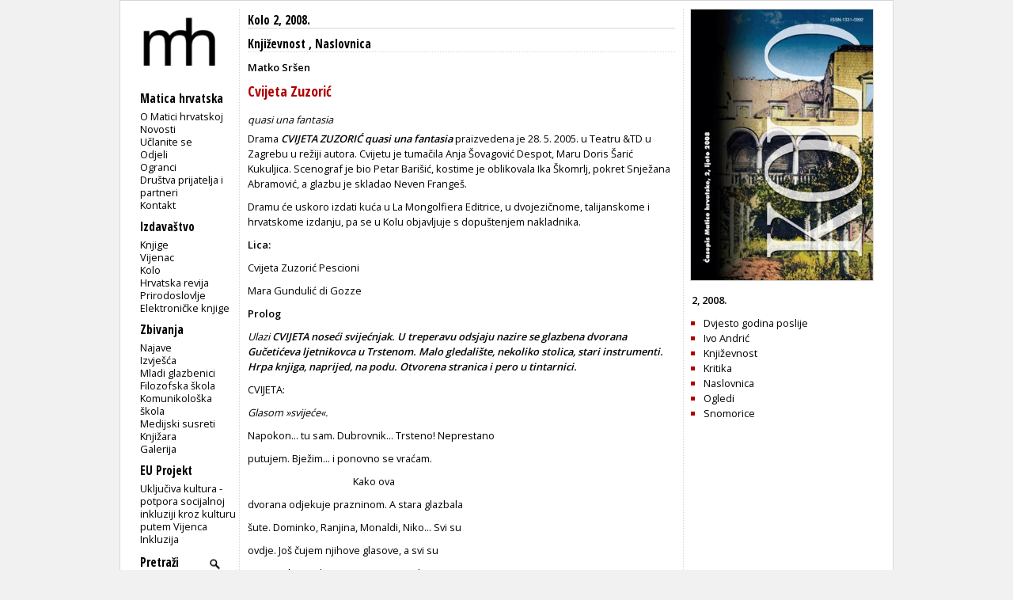

--- FILE ---
content_type: text/html; charset=utf-8
request_url: https://www.matica.hr/kolo/310/cvijeta-zuzoric-20575/
body_size: 15950
content:

<!doctype html>
<html class="no-js" lang="hr">
	<head>
		<meta http-equiv="Content-Type" content="text/html; charset=utf-8" />
		<title>Matica hrvatska - Kolo 2, 2008. - Cvijeta Zuzorić</title> 
		
		

		
        
        

		<link href="/static/css/css1.css" media="screen" rel="stylesheet" type="text/css" />		
		<link href="/static/css/print.css" media="print" rel="stylesheet" type="text/css" />		
		<link href="/static/slider/css/gallery.css" media="screen" rel="stylesheet" type="text/css" />		
		<link rel="icon" type="image/png" href="/static/slike/icon.png" />

		<link href='https://fonts.googleapis.com/css?family=Open+Sans:300,400,600|Open+Sans+Condensed:300,700&amp;subset=latin,latin-ext,cyrillic' rel='stylesheet' type='text/css' />


		<script type="text/javascript" src="https://code.jquery.com/jquery-latest.js"></script>
	<script type="text/javascript" src="/static/slider/js/gallery.js"></script>

		

		


		
	</head>
	<body>
		<div id="wrapper">
			<div id="lijevo">
				<div id="header">
					<div id="logo">
						
						<a href="/"><img src="/static/slike/logoD.png" width="130px"  alt = "Matica hrvatska" /></a>

					</div>
				</div>
				<div id="navigacija">
					<h2>Navigacija</h2>
					<p id="mI" class="izbornik">Matica hrvatska</p>
					<ul id="m" class="navigation">
						<li><a href="/omatici/">O Matici hrvatskoj</a></li>
						<li><a href="/novosti/">Novosti</a></li>
						<li><a href="/clanstvo/">Učlanite se</a></li>
						<li><a href="/odjeli/">Odjeli</a></li>
						<li><a href="/ogranci/">Ogranci</a></li>
						<li><a href="/dpip/">Društva prijatelja i partneri</a></li>
						
						<li><a href="/kontakt/">Kontakt</a></li>
					</ul>
					<p id="iI" class="izbornik">Izdavaštvo</p>
					<ul id="i">
						<li><a href="/knjige/">Knjige</a></li>
						<li><a href="/vijenac/">Vijenac</a></li>
						<li><a href="/kolo/">Kolo</a></li>
						<li><a href="/hr/">Hrvatska revija</a></li>
						<li><a href="/prirodoslovlje/">Prirodoslovlje</a></li>
						<li><a href="/knjige/biblioteka/53/">Elektroničke knjige</a></li>
							
					</ul>

					<p id="zI" class="izbornik">Zbivanja</p>
					<ul id="z">
						<li><a href="/zbivanja/">Najave</a></li>
						<li><a href="/zbivanja/izvjesca/">Izvješća</a></li>
						
						<li><a href="/mladi.glazbenici/">Mladi glazbenici</a></li>
						<li><a href="/filozofska.skola/">Filozofska škola</a></li>
						<li><a href="/komunikoloska.skola/">Komunikološka škola</a></li>
						<li><a href="/medijski.susreti/">Medijski susreti</a></li>
						
						<li><a href="/zbivanja/knjizara">Knjižara</a></li>
						<li><a href="/zbivanja/galerija">Galerija</a></li>
					</ul>
					<p id="eI" class="izbornik">EU Projekt</p>
					<ul id="e">
						<li><a href="/eu_projekt">Uključiva kultura - potpora socijalnoj inkluziji kroz kulturu putem Vijenca</a></li>
						<li><a href="/inkluzija">Inkluzija</a></li>
					</ul>
					
					<div>
						<form id="trazi" action="/trazi/" method="post"><input type='hidden' name='csrfmiddlewaretoken' value='r5R1Ui8Z01L6QJV0MjAQqJBL5jTs5PpHKCRy3y3BonuKZcpJB70xa9awdWnIeiMT' />
							<p><label for="id_trazi">Trazi:</label> <input type="text" name="trazi" value="Pretraži" required id="id_trazi" maxlength="100" /></p>
							<p><input id="submit_trazi" type="submit" value="" /></p>
						</form>
					</div>
					
					<div id="sn">
						<p class="youtube"><a id="youtube" href="https://www.youtube.com/user/maticahrvatska"><img src="/static/slike/youtube_29.jpeg" alt="Youtube" height="20px" /></a><a id="facebook" href="https://www.facebook.com/Matica.hrvatska"><img src="/static/slike/facebook_29.jpeg" alt="Facebook" height="20px" /></a><a id="instagram" href="https://www.instagram.com/maticahr/"><img src="/static/slike/instagram_29.jpeg" alt="Instagram" height="20px" /></a><a id="linkedin" href="https://www.linkedin.com/company/matica-hrvatska/mycompany/"><img src="/static/slike/linkedin_29.jpeg" alt="LinkedIn" height="20px" /></a></p>
					</div>
					<div id="eu_flag">
						<p>
						<img src="/static/slike/eu_projekt.png" alt="EU projekt" width="110" style="margin-left: -0.5em; margin-top: 1.7em;">
						</p>
					</div>
    <script type="text/javascript">
        function meni(kaj) {
            $("#"+kaj).slideToggle("fast");
            $('#'+kaj+'I .sz').toggle();
            $('#'+kaj+'I .so').toggle();

        }

    $('#id_trazi').focus(function () { 
        if ($(this).val() =='Pretraži') $(this).val('');
    });
    $('#id_trazi').blur(function () { 
        if ($(this).val() =='') $(this).val('Pretraži');
    });
    $('#id_trazi').keydown(function(event) {
        var key = event.which;
        if (key == 13) {
            $('#trazi').submit(); 
        }
    });
    </script>
                </div>
            </div>
            
<!--	<h2 class="glavno"><a href="/izdavastvo">izdavaštvo</a></h2> -->
<div id="clanak" class="clanak sadrzaj">
	
	<h2><a href="/kolo/310">Kolo 2, 2008.</a></h2>
	<h3 class="rubrika">
		
		<a href="/kolo/310/r/Književnost">Književnost</a>
		,
		
		<a href="/kolo/310/r/Naslovnica">Naslovnica</a>
		
			
	</h3>
	<h3 class="nadnaslov">Matko Sršen</h3>
	<h1 class="naslov">Cvijeta Zuzorić</h1>
	
	<h2 class="podnaslov">quasi una fantasia</h2>
	<div class="tekst">Drama<em> </em><strong><em>CVIJETA ZUZORIĆ quasi una fantasia</em></strong> praizvedena je 28. 5. 2005. u Teatru &TD u Zagrebu u režiji autora. Cvijetu je tumačila Anja Šovagović Despot, Maru Doris Šarić Kukuljica. Scenograf je bio Petar Barišić, kostime je oblikovala Ika Škomrlj, pokret Snježana Abramović, a glazbu je skladao Neven Frangeš.</p><p>Dramu će uskoro izdati kuća u La Mongolfiera Editrice, u dvojezičnome, talijanskome i hrvatskome izdanju, pa se u Kolu objavljuje s dopuštenjem nakladnika. </p><p><strong>Lica:</strong> </p><p>Cvijeta Zuzorić Pescioni </p><p>Mara Gundulić di Gozze </p><p><strong>Prolog</strong> </p><p><em>Ulazi </em><strong><em>CVIJETA noseći svijećnjak. U treperavu odsjaju nazire se glazbena dvorana Gučetićeva ljetnikovca u Trstenom. Malo gledalište, nekoliko stolica, stari instrumenti. Hrpa knjiga, naprijed, na podu. Otvorena stranica i pero u tintarnici.</em></strong> </p><p>CVIJETA: </p><p><em>Glasom »svijeće«.</em> </p><p>Napokon... tu sam. Dubrovnik... Trsteno! Neprestano </p><p>putujem. Bježim... i ponovno se vraćam. </p><p>            Kako ova </p><p>dvorana odjekuje prazninom. A stara glazbala </p><p>šute. Dominko, Ranjina, Monaldi, Niko... Svi su </p><p>ovdje. Još čujem njihove glasove, a svi su </p><p>mrtvi! I s kojom hitnjom smrt u svoju knjigu </p><p>zapisuje imena mojih prijatelja! </p><p>Ta ne govori li Platon u <em>Fedonu</em>, na usta </p><p>Simijina... ili Kabetova, o duši kao </p><p>o staroj haljini što se još neko vrijeme naokolo </p><p>vuče nakon smrti tijela... I ja sam jedna takva </p><p>stara haljina što je došla ovamo da je poderu </p><p>do kraja. Ili da nađe onu sjenu ljubavi </p><p>koje se iz života još sjeća... </p><p><strong>I. prizor</strong> </p><p><em>Odjednom se iz </em><strong><em>CVIJETINA grla izviju tanki zvuci madrigala</em></strong><em> Se la mia morte brami...</em> </p><p><em>Pjesmu prihvati drugi glas, nevidljiv, iz dna dvorane.</em> </p><p><strong><em>CVIJETA</em></strong><em> zastane.</em> </p><p><em>Zatim, ushićena, ponovi frazu. Glas odgovara.</em> </p><p><em>Se la mia morte brami,</em> </p><p><em>Crudel, lieto ne moro</em> </p><p><em>E dopo morte ancor te solo adoro...1</em> </p><p><em>Svjetlo ulazi zajedno sa zvucima madrigala.</em> </p><p>CVIJETA: </p><p><em>Ganuto.</em> </p><p>          Vi... Mara! Jeste li to vi... </p><p>Gundulice moja slatka!? </p><p><em>Poleti k njoj. </em> </p><p>Ali... što je vama? Lice vam je studeno...kao </p><p>i ruke... </p><p>Oprostite mi što sam vas napustila... i što se tek </p><p>sad vraćam, kroz plijesan i suho lišće uvelih </p><p>godina! Oprostite mi i... zagrlite me! </p><p>Ja sam Cvijeta... vaša Cvijeta! Zar me ne prepoznajete? </p><p>MARA: </p><p>Naravno da vas prepoznajem. Vi ste Cvijet prerušen </p><p>u Orfea ili obratno... Orfeo, nekim čudom </p><p>pretvoren u Cvijet! </p><p><em>Vrlo blizu.</em> </p><p>          Sve moje molbe, </p><p>uzdasi i čežnje, sad su, napokon, naplaćeni! </p><p>Vama treba poljubac... da oživite! </p><p><em>Utisne joj poljubac.</em> </p><p>CVIJETA: </p><p><em>Osupnuta.</em> </p><p>Molto magnifica madonna... vi mi se rugate! </p><p>MARA: </p><p>To ne smijete ni u snu pomisliti! O, da samo </p><p>znate kako vam se divim! Moj životni san, lijepi </p><p>Cvijet, koji je nekad davno cvao u mom vrtu, </p><p>opet niče preda mnom! </p><p>          O, budi opet moja </p><p>Diotima, čarobnica koja je, kažu, </p><p>nadahnuta Bogom, i samog Sokrata uvodila </p><p>u ljubav, blago, stepenicu po stepenicu, </p><p>podučivši ga svemu onome što o Erosu </p><p>besmrtnom moramo znati mi smrtnici, ljudi... </p><p>CVIJETA: </p><p><em>Suzdržano.</em> </p><p>Oprostite mi, Mara! Nisam očekivala da ću vas </p><p>zateći... ovakvu. Jeste li bolesni? </p><p>MARA: </p><p>             Ne, nisam! </p><p>A, zapravo... i jesam! Teško sam bolesna i odavno... </p><p>CVIJETA: </p><p>Otkad? </p><p>MARA: </p><p>    Sve od onog dana kada si pobjegao </p><p>i ostavio me... u paklu! </p><p>CVIJETA: </p><p>          Da! Rastale smo se </p><p>pod neobičnim okolnostima... </p><p>MARA: </p><p><em>Nakon stanke.</em> </p><p>              Zašto ste me </p><p>ostavili? Zašto!? </p><p>Zašto ste, uopće, ikad pisali </p><p>tu prokletu i lijepu dramu u kojoj mi, kao </p><p>Orfeo, izjavljujete ljubav? </p><p>CVIJETA: </p><p>              Nasrnuli ste </p><p>Na mene usred predstave, obnažili me gotovo </p><p>Do kraja ljubeći mjesta što nisu ni za muževe </p><p>Oči, a ja se nisam mogla braniti jer nisam </p><p>htjela da se igra prekine... </p><p>MARA: </p><p>           Ponekad mi se čini </p><p>da ste unaprijed znali da će se sadržaj vašeg </p><p>komada potpuno podudarati s onim što se, </p><p>poslije, stvarno dogodilo, i da ste mene kao </p><p>Maru a ne kao Euridiku, unaprijed </p><p>osudili na vječni boravak u paklu... </p><p>CVIJETA: </p><p>             Svojom ste scenskom </p><p>uvjerljivošću izazvali opću sablazan. A </p><p>da ste u trenutku glumačkog nadahnuća mogli </p><p>išta jasno razabrati, vidjeli biste kako se </p><p>i uši mladih hrastova rumene, čak je i njihovo </p><p>lišće umirući od stida promijenilo boju... </p><p>MARA: </p><p>                Moj </p><p>lijepi Orfeo! Premda zatočena u svom dvorcu </p><p>tajnom odlukom dubrovačkog Senata, djelomice </p><p>i tvojom zaslugom, još te uvijek zovem ljubaznim </p><p>i lijepim. Godine vaše odsutnosti namnožile </p><p>su se poput plijesni na zidu s kojeg ih čitam. </p><p>Napokon, izmoždena žudnjom, natjerana u očaj, </p><p>jer nikad niste odgovorili ni na jedno </p><p>pismo.... </p><p>CVIJETA: </p><p>    Ipak, priznajte da je onakvo vaše </p><p>ponašanje na pozornici bilo posve neumjesno... </p><p>MARA: </p><p>Ne! Neću to slušati! Ne od vas i ne...opet! </p><p>CVIJETA: </p><p>Ali, mia dolce... čudim se da još niste shvatili! </p><p>Nisam li vam godinama govorila kako od </p><p>lijepih tijela idemo prema lijepim oblicima, a </p><p>zatim, dalje, uspinjući se duhom, do pojmova </p><p>u kojima su oni sadržani, sve dok se, </p><p>najedanput, božanskom milošću nadahnuti, </p><p>ne nađemo u svjetlu čistih ideja u kojem </p><p>naše vječne duše nalaze svoje jedino </p><p>ispunjenje... </p><p>MARA: </p><p>     K vragu i taj vaš Platon! Zašto </p><p>takvim, uopćenim i beživotnim riječima </p><p>niste napisali svoga <em>Orfea</em>? Onda bih se </p><p>i ja drukčije ponašala... Jednom za svagda, </p><p>moj lijepi dječače, moj Cvijete, morate znati... </p><p>Vaši su stihovi sami našli put kroz moje tijelo. </p><p>Oni su posijali vjetar koji je razbuktao </p><p>moju dušu tjerajući je da u ljubavnom </p><p>mahnitanju poruši i iščupa sve ograde! </p><p>CVIJETA: </p><p>     Vratite mi rukopis koji ste, onda, </p><p>zadržali pa ću vam na primjerima prizora </p><p>dokazati kako niste u pravu... </p><p>MARA: </p><p>           Koji... rukopis? </p><p>Tajna policija dubrovačkog Senata </p><p>zaplijenila je i spalila sve vaše rukopise... </p><p>CVIJETA: </p><p><em>Orfeo!</em> Ostao je kod vas! I niste mi ga htjeli </p><p>vratiti u onim našim strašnim svađama, kad </p><p>smo se onako ružno rastajale. A zadržali ste </p><p>i sve druge moje dubrovačke pjesme! </p><p>MARA: </p><p>            Što mogu? Priznajem </p><p>svoju krivnju! Ali, Bože... bili ste tako lijepi! </p><p>CVIJETA: </p><p>Mara, molim vas, vratite mi <em>Orfea!</em> </p><p>MARA: </p><p><em>Strastveno.</em> </p><p>             Voljela sam vas! </p><p>Voljela sam i taj vaš način na koji oko sebe </p><p>rasipate svoje božanske stihove. </p><p>I znate li što bih sad, najradije, dok vas ovako </p><p>gledam? Ma bacila bih u vatru sve one koji su </p><p>o vama ikad pjevali! U vatru! U vatru! </p><p>Svakako! Svakako! I mojega muža, Nikolu </p><p>Gučetića, skupa s njegovim dijalozima </p><p><em>Della belezza</em> i <em>D’amore detto Antos</em>, koji vas je </p><p>prikazao filozofski uzvišenu, bez naslade, </p><p>bez radosti stvarnoga života... I Zlatarića, </p><p>i Monaldija, i Ranjinu... sve naše i sve </p><p>Talijane... u vatru! U vatru! A što mislite, </p><p>kada bismo sad, nas dvije... zapalile lomaču, </p><p><em>Ad majorem gloriam</em>... pred ljepotom? Što mislite? </p><p>CVIJETA: </p><p>Najprije mi vratite moje pjesme... </p><p>MARA: </p><p><em>Prelazeći preko </em><strong><em>CVIJETINE primjedbe, zanesena.</em></strong> </p><p>Ali, Tasso, veliki Torquato Tasso, neka </p><p> ostane! Neka bude pošteđen naše vatre! </p><p>I neka svjedoči svima kako su vaši stihovi </p><p>blago kojemu nema ravna na cijelome svijetu... </p><p>i da je to samo manji dio vašega bogatstva... </p><p><em>Recitira.</em> </p><p><em>  </em><em> </em><em>       </em><em> Questa # la mostra</em> </p><p><em>  </em><em> Della ricchezza senza pari al mondo,</em> </p><p><em>  </em><em> Di cui paleso il meno, e ’l piu nascondo...</em> </p><p>Mili moj... Orfeo! </p><p>CVIJETA: </p><p>Otvorite oči, Mara! Ja nisam... Orfeo! Ja sam </p><p>Cvijeta... </p><p>MARA: </p><p> Mogli ste vi govoriti kao bilo tko, </p><p>ali mi smo svi čuli samo Orfea. I dok ste </p><p>nam propovijedali o čistoj, platonskoj ljubavi, </p><p>mi smo svi umirali od žudnje za vama! </p><p>CVIJETA: </p><p><em>Uzmičući.</em> </p><p>Ali, molim te, Mara... Nećemo, valjda, ponavljati </p><p>onaj isti prizor zbog kojega smo obje dovoljno </p><p>ispaštale! </p><p>MARA: </p><p><em>U vatri.</em> </p><p>    Zar me ne želiš ljubiti? To sam ja, </p><p>tvoja Euridiče! Što te priječi kada više nema </p><p>tvojeg trgovca na straži? </p><p>CVIJETA: </p><p>             Bartolomeo </p><p>nije bio samo trgovac nego i firentinski </p><p>plemić i, nadasve, častan čovjek... </p><p>MARA: </p><p>             Jasno je da ste </p><p>s tim časnim čovjekom dijelili svoj krevet, a sa mnom... </p><p>svoje pjesme! </p><p>CVIJETA: </p><p>Stidite se! Kao da vi niste imali muža! </p><p>Vaše su misli kao i vaše riječi, nedostojne </p><p>i grešne. Ne želim vas više slušati! </p><p>MARA: </p><p><em>U čudu.</em> </p><p>               Kamo će te? </p><p>CVIJETA: </p><p>Idem onamo odakle sam i došla! </p><p>MARA: </p><p>A ja... da ostanem u paklu kao i onda? E, </p><p>nećeš, ovaj put! Nećeš... </p><p><em>Baci se na </em><strong><em>CVIJETU pokušavajući je zadržati silom.</em></strong> </p><p>CVIJETA: </p><p><em>Braneći se.</em> </p><p>             Molto magnifica madonna!!! </p><p><em>Odgurne je tako da </em><strong><em>MARA tresne na pod.</em></strong> </p><p>     Nemojte mi više nikad tako prići! Nikad više! </p><p>MARA: </p><p><em>U grču boli i bijesa, s poda.</em> </p><p>     Odlazi... Odlazite! </p><p><strong><em>CVIJETA stoji kod zida kao skamenjena.</em></strong> </p><p>MARA: </p><p><em>Nakon stanke.</em> </p><p>           Ta što još čekate!? Otiđite! </p><p><em>Slabim glasom.</em> </p><p>    Ostavite me samu... </p><p>CVIJETA: </p><p><em>Odlučno.</em> </p><p>           Ne idem... dok mi ne vratite </p><p>    moje pjesme! </p><p>MARA: </p><p><em>Ustajući, strašnim glasom.</em> </p><p>          Moooliim?! </p><p>CVIJETA: </p><p><em>Hladno.</em> </p><p>           Sve moje rukopise!!! </p><p><em>Motre se napeto, ratnički. Oči u oči.</em> </p><p>Mrak. </p><p><strong>II. prizor</strong> </p><p><em>Kad se upali svjetlo, </em><strong><em>CVIJETA sjedi listajući rukopis.</em></strong> </p><p>MARA: </p><p><em>Udarajući po žicama psalteriuma.</em> </p><p>          Ponoć je! </p><p><em>Naglašeno.</em> </p><p>        Poonoć! </p><p><em>Glasom koji izriče presudu.</em> </p><p>            Gluho doba noći! </p><p>CVIJETA: </p><p><em>Listajući rukopis, odsutnim glasom.</em> </p><p>                 Molim vas, </p><p>    Mara! </p><p><em>Oštrije, budući da </em><strong><em>MARA ne prestaje vući po žicama.</em></strong> </p><p>                  Mara!!! </p><p>MARA: </p><p><em>Sarkastično.</em> </p><p>A vas ne zanima ništa drugo... </p><p>samo vaš rukopis? </p><p>CVIJETA: </p><p>        Ovih tristo stranica </p><p>pročitala sam sa strepnjom i nadom... I ostalo </p><p>sam prelistala do kraja... Šesto pedeset i pet </p><p>stranica... Tu su Zlatarićeve mladenačke pjesni... </p><p>i Mihove! I Dinko... i Sabo Bobali Glušac! </p><p>Svi su tu... i sve je tu! I naši i Talijani... </p><p>I filozof Niko i divni Tassov opus! Cijela </p><p>biblioteka pjesnika koji su opjevali </p><p>mene i moje pjesme! </p><p><em>Gotovo cinično.</em> </p><p>         A tu su i listovi one </p><p>knjige, objavljene u Veneciji, u kojoj me </p><p>proklinjete... </p><p>MARA: </p><p><em>Svadljivo.</em> </p><p>     Ne proklinjem vas nego vas branim od </p><p>nasrtaja prokletih klevetnika... Ja vas tamo </p><p>uspoređujem s Teoklejom, Lastermom, Aksiotejom </p><p>i mnogim drugim slavnim ženama... </p><p>CVIJETA: </p><p>           Hvala vam! Dosta! </p><p>Zaboljet će me glava od tolikih pohvala! Ali, </p><p>nešto drugo... ovdje ne vidim! Nešto mnogo važnije! </p><p><em>Pokazujući rukopis.</em> </p><p>Ovdje nema ni jedne moje pjesme... ni stiha! </p><p>Možete li mi objasniti... možda mi je promaklo? </p><p>MARA: </p><p>Mogu! Stojim tu... već satima. I promatram vas. S </p><p>kojom pomnjom vi istražujete ono čega nema! </p><p>Vaša je ljepota... još uvijek, nebeska! Ali, </p><p>pomalo počinju djelovati njezini otrovi! </p><p>Izjedaju me vaše lažne fjoriture, mia </p><p>bella e gentil Fiore! Gledam što može isprazna </p><p>slava učinit od tašte žene! </p><p>CVIJETA: </p><p>           Hvala! Možete li mi </p><p>napokon, reći, što ste učinili s mojim <em>Orfeom</em>? </p><p> Gdje su moje pjesme?<em> </em> </p><p>MARA: </p><p><em>Strašnim glasom</em>, <em>pokazujući rukopis.</em> </p><p> Ovo je sve što je od njih ostalo! </p><p>CVIJETA: </p><p>              Hoćete li mi </p><p>reći da su nestale... </p><p>MARA: </p><p>Hoću reći da ne znam gdje su vaše pjesme... </p><p>CVIJETA: </p><p>Hoćete li mi reći... da su se pretvorile u zrak? </p><p>MARA: </p><p>Ni onaj <em>veći dio</em>, koji ste mi ostavili, ni onaj </p><p><em>manji</em>, o kojemu tolike hvale izreče Tasso! </p><p>Zar mislite da mi, u selu, ne znamo kako se </p><p>slava kupuje u Rimu? Tassovi stihovi koji slave </p><p>vaše pjesme, ispjevani su na zahtjev nekog Mostija, </p><p>koji se zaljubio u tebe, u našu <em>Fior di spinu</em>, </p><p> naš <em>cvijet na drači!</em> Mosti je za to dobro platio </p><p>Torquatu Tassu! </p><p>CVIJETA: </p><p><em>Ustane i odgurne rukopis.</em> </p><p>           Znači... tako! Vidim da sam ovdje </p><p>od samog početka suvišna! </p><p><em>Obuva cipele.</em> </p><p>MARA: </p><p><em>Zavapi.</em> </p><p>     Cvijetaaa! </p><p>CVIJETA: </p><p><em>Hladno, odlučno.</em> </p><p>          Ne pokušavajte me zagrliti, </p><p>molim vas! <em>To je</em> neukusno! </p><p><em>Zaviče.</em> </p><p>            Ruke dalje od mene! </p><p>MARA: </p><p><em>Očajna, zgrabi je oko vrata.</em> </p><p> Otiđi! Gubi se! Ti... pjesnička kurvo! </p><p><strong><em>CVIJETA je odgurne.</em></strong> </p><p>CVIJETA: </p><p><em>Nakon stanke.</em> </p><p>       Zašto je moj muž </p><p>predao svoju službu i zajedno sa mnom </p><p>napustio Dubrovnik? </p><p>MARA: </p><p>Otiđi! Molim te... otiđi! </p><p>CVIJETA: </p><p>          Zašto smo pobjegli </p><p>iz Dubrovnika? </p><p><em>Tvrdo.</em> </p><p>     Zašto? </p><p>MARA: </p><p>           Slabo materijalno stanje </p><p>i poslovni bankrot, a uz to i klevete! </p><p>CVIJETA: </p><p><em>Neuobičajeno oštro.</em> </p><p>      Bankrot?! To otpada! </p><p>MARA: </p><p>              To su... <em>činjenice!</em> </p><p>CVIJETA: </p><p>         Bartolomeovi poslovi </p><p>tisuću petsto sedamdeset sedme već su propali. </p><p>Ali, tisuću petsto osamdeset druge, kada smo </p><p>napustili Dubrovnik... Bartolomeo je već vratio </p><p>sve dugove. I vjerovnicima i dubrovačkoj </p><p>vladi... Ako tome dodamo da smo se </p><p>iz Dubrovnika vratili u bogatu kuću </p><p>Zuzzori, u Anconu, gdje je ono Tasso </p><p>plesao sa mnom što opisuje u svojoj pjesmi... </p><p><em>U jednom dahu.</em> </p><p>               Ako je </p><p>moja majka iz bogate pučke obitelji </p><p>Radaljevića i ako znamo da Cosimo </p><p>Medici nije imenovao Pescionija </p><p>konzulom zato što je bio goljo, nego ugledni </p><p>firentinski plemić, onda kao razlog našeg </p><p>odlaska iz Dubrovnika <em>otpada</em> to vaše </p><p><em>slabo materijalno stanje!</em> </p><p>MARA: </p><p><em>Nesigurno.</em> </p><p>        Dobro... dakle. Sve to skupa... </p><p>  Atmosfera poslovnog neuspjeha, ali i klevete... </p><p>CVIJETA: </p><p>Klevete? </p><p>MARA: </p><p><em>Čvršće.</em> </p><p>    Da...i klevete! </p><p>CVIJETA: </p><p><em>Oštro, gotovo zapovjednički.</em> </p><p>         Ja ne znam </p><p>ni za kakve klevete na svoj račun. Znam samo </p><p> za <em>dobar glas što sam ga sveopće uživala!</em> To su </p><p>riječi uzete iz vaše knjige; njima ćemo vjerovati, </p><p>zar ne?! Gdje su tu klevete? I da ih znamo, a </p><p>ne znamo ih... što bi one mogle nauditi </p><p>ovakvoj mojoj svjetskoj slavi? A i čime bi me </p><p>to i kako mogle nagnati da bježim iz Grada?! </p><p><em>Izazovno.</em> </p><p>Molim... da čujem?! </p><p>MARA: </p><p>         Dobro... kad baš želiš čuti! </p><p><em>Udahne.</em> </p><p>U predgovoru knjizi moga muža </p><p>Nikole, <em>Razgovori o Aristotelovoj</em>  </p><p><em> Metheori...</em> obaram se na one koji su vas </p><p>oklevetali i gorko žalim što će oni, </p><p><em>citiram</em>, »strašni glasovi Vukova, Medvjeda i </p><p>Tigrova... što žive u našem Gradu«... </p><p><em>Isprekidanim glasom.</em> </p><p>                prisiliti </p><p>Cvijetu da ubuduće... svojim sjajnim očima </p><p>»rasvjetljuje sjenovite šume Italije...« </p><p><em>S mukom.</em> </p><p>   Tu je sve rečeno... I razlozi su </p><p>vašeg bijega jasni... Štoviše, dubrovačka vlada </p><p>zabranila je Nikolinu knjigu zato što tamo, </p><p>braneći vas od kleveta, napadam Dubrovnik, </p><p>koji ste morali napustiti, a hvalim Italiju. </p><p>CVIJETA: </p><p>I tako ste me vi oklevetali! </p><p>MARA: </p><p>          Kakav </p><p>fantastičan zaključak! </p><p>CVIJETA: </p><p>             Da! Ne bi se </p><p>ni znalo za klevete da ih vi ne objavljujete! </p><p>MARA: </p><p>Ako se ne bi znalo, </p><p>znači... da ih nije ni bilo?! </p><p>CVIJETA: </p><p><em>Nemilosrdno.</em> </p><p>           A na koga se, </p><p>molim vas, odnose te klevete... I zašto? Što je </p><p>njihov sadržaj? </p><p>MARA: </p><p><em>Odgovara sve teže.</em> </p><p>      Zloća... zavist... muka bijednika </p><p>koji glupim riječima daju oduška svojoj </p><p>žalosnoj strasti! </p><p>CVIJETA: </p><p>     Zar me zato proklinjete, zbog tih </p><p>bijednika? </p><p><em>Ironično.</em> </p><p>   <em> Citiram:</em> »Proklinjem sat i čas kad sam vas </p><p>vidjela i upoznala vaše, na svijetu rijetke </p><p>vrline...« I onda, dalje... <em>citiram:</em> »Sada jer </p><p>tako hoće smrdljiva i pakosna Harpija, </p><p>pohlepnija od Sotone, zloglasnija od Kaka...« </p><p>MARA: </p><p><em>Tiho, s mukom.</em> </p><p>Želiš li time reći... </p><p>CVIJETA: </p><p>       Želim reći samo to... </p><p>da su se klevete odnosile na mene i na vas... </p><p>i da to vi, u svojoj nespretnosti... i zbog ljubavnog </p><p>očajanja, sami objavljujete cijelom svijetu! </p><p>Klevete su nastale zbog vaše grešne strasti </p><p>prema meni! I eto... priznali vi to ili ne... </p><p>ja sam morala bježati iz Dubrovnika... Ali, </p><p>ne zbog bankrota, niti zbog klevetnika, nego zbog vas! </p><p>I zato me vi proklinjete! »<em>Io maledico</em> </p><p><em>l’hora et il punto nel quale mai la vidi et</em> </p><p><em>conobbi le sue virtů al mondo rarissime.</em><em>..</em>« </p><p>MARA: </p><p>Neću to slušati...ne iz tvojih usta! Neću... </p><p>CVIJETA: </p><p> Sad idem! A vas, mia dolce, ostavljam vašim </p><p>sjenama i paklenskim prividima. Samo u </p><p>vama stoji da ih se što prije oslobodite! </p><p>MARA: </p><p><em>Očajnički.</em> </p><p>A što ćemo s Euridice, moj dični Orfeo? Gdje si </p><p>nju ostavio? Kako si je zaboravio? </p><p>CVIJETA: </p><p><em>Nakon stanke.</em> </p><p>Nisam! I kad bih samo mogla, voljela bih opet </p><p>šetati u slatkom razgovoru s vama, dolje, </p><p>Arboretumom, i filozofirati. Satima. </p><p>Danima. I osjetiti ponovno onaj ushit </p><p>koji smo osjećale uvježbavajući našeg </p><p><em>Orfea!</em> </p><p><strong><em>MARA grčevito zaplače.</em></strong> </p><p>CVIJETA: </p><p><em>Zamišljeno.</em> </p><p>     Završilo je jako glupo... i ružno... Da. </p><p>MARA: </p><p><em>Zaurla.</em> </p><p>Lako je bilo tebi... lijepa Talijanko! A </p><p>ja sam se godinu dana morala natjecati </p><p>za tvoju ljubav! S cijelim Gradom! S cijelim svijetom! Kad je </p><p>izbio skandal, a tvoga muža udarila kap, </p><p>ti si pobjegla u Italiju! A ja sam ostala... </p><p>sama! Mene su zatvorili u ovaj ljetnikovac! </p><p>Tad sam se zarekla da ću te vratiti... jednoga </p><p>dana, prizivajući te, onako, kroz zid, kao </p><p>čistu dušu koja će se suočiti s mojom, </p><p>nečistom... ili ovako, putenu, u magli </p><p>tvoje lijepe tjelesnosti... I da ću ti </p><p>dokazati da sam bila u pravu što sam im, onda, </p><p>svima, bacila istinu u lice... </p><p>CVIJETA: </p><p>           Istina se ne vidi </p><p>očima nego duhom... </p><p>MARA: </p><p>            Istina se dokazuje </p><p>činjenicama! Pogledaj! </p><p><em>Zavrne rukav.</em> </p><p>   Odonda još nosim ožiljak tvog posljednjeg </p><p>poljupca! </p><p><em>Ispruži ruku.</em> </p><p>         Hajde... ugrizi me! </p><p><strong><em>CVIJETA okreće glavu.</em></strong> </p><p>MARA: </p><p>          Ugrizi me... kao </p><p>onda, kao Orfeo! </p><p> Prekini predstavu i reci im da lažem! </p><p>Ugrizi me! Daj! Učini to onako kao </p><p>što si učinila ovdje, nasred pozornice! </p><p><em>Izazovno.</em> </p><p>Hajde! Daj! Mrziš me! Bježiš od mene! </p><p>Što čekaš? Ugrizi me! Zarij svoje sjekutiće! </p><p>Otrgni opet komad Euridikina mesa, </p><p>krvoločni ljubavniče... </p><p>CVIJETA: </p><p> Ti si Bartolomea smrtno ranila svojim </p><p>opakim riječima... </p><p>MARA: </p><p>         A ti si porekla istinu, </p><p>našu ljubav! </p><p>CVIJETA:  </p><p>      Nikada te nisam voljela onako kao što si </p><p>ti to prikazala... </p><p>MARA: </p><p>Lažeš! </p><p><strong><em>CVIJETA je naglo, snažno ugrize. MARA tiho jaukne.</em></strong> </p><p>Duga stanka sve dok jedna drugoj ne padnu u zagrljaj. </p><p>Pjevajući Se la mia morte brami, polako se spuštaju na pod. </p><p>Pada mrak. </p><p><strong>III. prizor</strong> </p><p><strong><em>MARA spaljuje ostatak Rukopisa.</em></strong> </p><p>MARA: </p><p>Tvojih rukopisa više nema. Ostao je samo </p><p>pepeo u posudi, </p><p>ali čudna moć tvojih pjesama </p><p>javlja se iz uništenja... Stihovi ne gospodare </p><p>samo vremenom nego po volji mijenjaju i prostor. </p><p>Tvojih stihova nema, ali nitko neće moći reći </p><p>kako ih nikad nije bilo! Preostaje tajna; </p><p>nešto o čemu će sanjati naraštaji. </p><p>Pepeo nije u ovoj posudi. U meni je! </p><p>Tužna sam, ali mirna dok sjeta obuzima </p><p>dušu nad stvarima koje su prošle... </p><p>Stavim krinku i odmah sam u Veneciji! </p><p>                Ti ćeš </p><p>sad ući. Kroz zid. Nećemo se prepoznati. I </p><p>razgovarat ćemo... kao stranci. Čudno je </p><p>da su oni koji će se voljeti najbliži u </p><p>trenutku susreta, dok se još pravo ne poznaju, </p><p>dok ih još silna pokretačka snaga o kojoj ništa </p><p>ne znaju, tjera jedne k drugima. </p><p>CVIJETA: </p><p><em>Ulazi pod krinkom.</em> </p><p>     Venecija je noću još ljepša, dok </p><p>mjesec svira nad lagunama. Čujete li njegovu </p><p>glazbu? </p><p>MARA: </p><p>   O da. To je tužna svirka... </p><p>CVIJETA: </p><p>           Zapravo... i ne! </p><p>U Veneciju svi dolaze da budu radosni. </p><p>Hvala vam što ste bili tako ljubazni da me </p><p>primite, za noćas, u vašu sobu... tako sam sretna! </p><p>Evo... i moje srce noćas pjeva! Osjećam neku </p><p>iznenadnu sklonost prema vama. Rado bih vam se </p><p>predstavila kada to u Veneciji ne bi bilo </p><p>gotovo neuljudno... </p><p>MARA: </p><p>        Imate pravo. Radije </p><p>ostanimo neznanke! </p><p>CVIJETA: </p><p>        Ne... baš suprotno! Moje </p><p>srce tako snažno udara prožeto iznenadnim </p><p>zadovoljstvom te se osjećam kao jednom davno, </p><p>u djetinjstvu... Majka je bila teško bolesna i </p><p>svi smo očekivali da će umrijeti. Te noći </p><p>nisam mogla usnuti, a onda se ona popela </p><p>u moju sobu... O Bože, bila je dobro, naglo je </p><p>ozdravila i smjesta je došla k meni da me </p><p>pomiluje i utješi. Istog sam trena zaspala </p><p>i sad mi je kao da sam se probudila nakon </p><p>duga sna, laka, bezbrižna, rasterećena. Gledam </p><p>vas i znam da ćemo biti prijateljice... </p><p>Zauvijek! Treba li reći: moja je majka te noći </p><p>umrla. Ono je bio njen duh koji je došao </p><p>da me utješi! I zvučalo vam to ma kako čudno... </p><p>ja vas tek prvi put vidim, a već vas silno volim! </p><p>MARA: </p><p>Vi ste netko iz mog sna. Pođem li s vama, </p><p>neću se probuditi. Ako se probudim, </p><p>umrijet ćete u mom snu. </p><p>CVIJETA: </p><p>        Noćas ne dam da me vaša </p><p>tuga obujmi! Zašto ste tako tužni? </p><p>MARA: </p><p>              Otrgnula </p><p>sam latice najljepšoj ruži. Počinila sam zločin. </p><p>CVIJETA: </p><p>Ostavite noćas to što je bilo, mia dolce! </p><p>U Veneciji se noćas raduju stotine </p><p>zločinaca. Ovaj grad ima neobičnu moć </p><p>da sve ono neugodno u vama preokrene </p><p>da bude kao da se još nije zbilo... </p><p>MARA: </p><p>              Noćas sam </p><p>spalila posljednju pjesmu... </p><p>CVIJETA: </p><p>           Kako je to divno </p><p>i... strašno, u isti čas! Ali... pjesnici to vole </p><p>raditi, ponekad. I koliko vidim... pjesnikinje. </p><p>MARA: </p><p>Nisam spalila svoje nego... tuđe pjesme. Pjesme </p><p>one koju sam iznad svega ljubila... Recite, </p><p>da ste vi... ona, da li biste mogli oprostiti? </p><p>CVIJETA: </p><p>Ja vam opraštam u svoje i u njezino ime! </p><p>Samo čista ljubav ima to svojstvo da može </p><p>zacijeliti sve rane. Uz vas sam noćas sretna. Čak </p><p>i vaša tuga pobuđuje u meni radost. Ne, </p><p>ne skidajte krinku! Ovo je... Venecija! Čujete li </p><p>pjesmu koja se uzdiže s laguna? Ovaj žamor </p><p>svjetine što se kupa u razuzdanoj radosti? </p><p>O... treba putovati, treba vidjeti svijeta i </p><p>treba biti sretan! </p><p>MARA: </p><p><em>Zaplače.</em> </p><p>        Oprostite... oprostite... </p><p>CVIJETA: </p><p>      Imala sam, nekoć, prijateljicu </p><p>koju sam nježno ljubila, ovako kao sada </p><p>vas. I pokušala sam je ljubavlju voditi do </p><p>čistih ideja. Ne da mi to nije uspjelo nego </p><p>sada znam nešto o čemu prije nisam mogla </p><p>misliti ni u snu. </p><p>       Molim vas, draga, ispijte ovo </p><p>vino noćas sa mnom! </p><p><em>Pruža joj pehar.</em> </p><p>       Ponekad su slatke trice važnije </p><p>i od samih čistih ideja... </p><p><strong><em>MARA otpije.</em></strong> </p><p>CVIJETA: </p><p>           Osmjehnuli ste se! </p><p>Vidite kako Venecija unosi blagost u </p><p>vašu dušu... Doista, ništa više </p><p>čovjeku i ne treba! Pehar vina i blizina osobe </p><p>koju ljubi... </p><p>MARA: </p><p>      U pravu ste! Ali... i ništa manje! </p><p><em>Gledaju se i osmjehuju uz vino.</em> </p><p><em>Plešu.</em> </p><p>Kad <strong>CVIJETA</strong> nestane, glazba se prekine. </p><p><strong>MARA, u neugodnoj tišini, pokušava strgnuti masku koja joj je »urasla« u lice. Ruši se na pod.</strong> </p><p><strong>Mrak.</strong> </p><p><strong>IV. prizor</strong> </p><p><strong><em>CVIJETA</em></strong><em> i </em><strong><em>MARA</em></strong><em> leže na podu.</em> </p><p><strong><em>MARA</em></strong><em> ustane i odmah postavlja večeru. Uzima stolnjak, bocu vina, dvije visoke čaše i dva velika, bijela ubrusa.</em> </p><p><strong>CVIJETA</strong> se probudila i motri je. </p><p>CVIJETA: </p><p>Sanjala sam mio i lijep vrt tvoje duše. A ti? </p><p><strong><em>MARA šuti.</em></strong> </p><p>CVIJETA: </p><p>Zašto šutiš?  </p><p><strong><em>MARA postavlja večeru.</em></strong> </p><p>CVIJETA: </p><p>              Zašto šutiš? </p><p><strong><em>MARA šutke odlazi iza stupa.</em></strong> </p><p>CVIJETA: </p><p><em>Za njom.</em> </p><p>  Da ne poznajem dobro veliku ljubav koju prema </p><p>meni gajiš, još bih se zabrinula... </p><p><strong><em>MARA ulazi noseći zdjelu i lađicu s umakom. Sve to postavlja na stolnjak.</em></strong> </p><p><strong><em>CVIJETA za njom. Donosi svijećnjak.</em></strong> </p><p>CVIJETA: </p><p>Ovako, opravdanje tvog stava nalazim u </p><p>trećoj knjizi Aristotelova djela, <em>O duši</em>, </p><p>gdje je šutnja definirana kao jedinstven </p><p>predmet naše želje i volje... </p><p><strong><em>MARA šuti.</em></strong><em> </em> </p><p>CVIJETA: </p><p>Pa reci... što si radila sve te godine? </p><p>MARA: </p><p> Kakvo pitanje... moj lijepi i ljubazni Orfeo! </p><p>Spremala sam se za ovaj filozofski obračun </p><p>u paklu. Čitala, studirala... između ostalog </p><p>i tvoje stihove! </p><p><strong><em>CVIJETA primijeti posudu s pepelom. Prođe prstima kroz pepeo svojih stihova. Shvaća i gleda u MARU.</em></strong> </p><p>MARA: </p><p><em>Izlijeva »umak« na jelo gledajući ravno u </em><strong><em>CVIJETU.</em></strong> </p><p>        I mislim da ti, napokon, </p><p>mogu suprotstaviti svoje krajnje argumente. </p><p>Ali, ako me pitaš za tvoju dramu, za tvog <em>Orfea,</em> </p><p>onda... </p><p>CVIJETA: </p><p>      Mara... ne plaši se! Ja odustajem! </p><p>MARA: </p><p>Večerajmo! </p><p><strong><em>CVIJETA priđe.</em></strong> </p><p>MARA: </p><p>       Jedi i pij! </p><p>I sam je Platon uživao u gozbi premda je, </p><p>slijedeći matematičara Euklida, sve </p><p>prirodne stvari i njihove uzroke sveo </p><p>na matematičke principe! </p><p><strong><em>CVIJETA nalije vino u čaše.</em></strong> </p><p>CVIJETA: </p><p><em>Nakon što je zamotala veliki ubrus oko vrata i ramena, kušajući.</em> </p><p>                 O... zbilja je izvrsno! </p><p><em>Jedu i piju u potpunoj tišini. Samo zveket čaša i škripa tanjura. Jedu rukama.</em> </p><p>U jednom trenutku <strong>CVIJETI se malo vina prospe niz ubrus. MARA nervozno ustane motreći CVIJETU. CVIJETA se samo tiho nasmije kao da želi reći: »Oprosti, bilo je sasvim slučajno«. Međutim, vidljiva crvena mrlja ostaje na bijelom ubrusu —</strong> kao od krvi. <strong>MARA, opčinjena, zuri u tu mrlju, zatim se svlada, sjedne i nastavi jesti.</strong> </p><p>MARA: </p><p> Što radiš kad ti je teško, kada si nesretna </p><p>i kad ti nije dobro? </p><p>CVIJETA: </p><p><em>Obriše usta. Popije gutljaj.</em> </p><p>Molim se Bogu. Kad god mi nije dobro, molim se... </p><p>Jer je ljubav prema samome sebi, </p><p><em>phylautia</em>, početak svake ljubavi... </p><p>MARA: </p><p>          Samo je jedna </p><p>Činjenica sto posto sigurna, a ta je... da Boga </p><p>nema! </p><p>CVIJETA: </p><p>     Obratno! Sve je u životu </p><p>neizvjesno, mia dolce! Jedino je sigurno </p><p>da Bog postoji! </p><p>MARA: </p><p>    Kada bi bilo tako, život </p><p>uopće ne bi imao smisla... </p><p>CVIJETA: </p><p>           Baš naprotiv! </p><p>Jedino to životu i daje smisao! </p><p>MARA: </p><p><em>Ustajući.</em> </p><p>La donna perfetta... la donna perfetta! Fiore </p><p>Zuzzori... </p><p><em>Bespogovorno.</em> </p><p>    Ako ljudi u to vjeruju... neka tako </p><p>i ostane! </p><p>CVIJETA: </p><p>     Neka tako ostane jer je to </p><p>istina! </p><p>MARA: </p><p>   Istina? A tko zna što je to? Možda samo... </p><p>jedna nova teorija?! </p><p><em>Vidno uznemirena.</em> </p><p>             Pogledaj me </p><p>i zapamti me... Vidiš li me dobro? </p><p>CVIJETA: </p><p>              Vidim... i? </p><p>MARA: </p><p><em>Krajnje uznemirena.</em> </p><p>                Bez tebe </p><p>sam kao tijelo bez duše ili stablo bez životnoga </p><p>soka! </p><p>   Tvoj je odlazak moj kraj </p><p>i prije nego što to vidim... </p><p>zatvori mi oči vječnim snom! </p><p>CVIJETA: </p><p>              Što to govoriš? </p><p>A zar bih ja bez tebe mogla živjeti? </p><p>MARA: </p><p> Zbogom... lijepi cvijete! Otrovala sam našu večeru... </p><p>CVIJETA: </p><p>Znam. </p><p>MARA: </p><p>Želim te pratiti i preko praga smrti... </p><p>Ne mogu... Zidovi se ruše... </p><p>padaju na mene... </p><p>CVIJETA: </p><p>       To je samo privid. </p><p>MARA: </p><p> Ovdje je tako hladno! </p><p>Ja... ja umirem... </p><p>CVIJETA: </p><p>     I ja umirem. Ali, to je samo </p><p>Sjena smrti... </p><p>Daj mi ruku... i ne boj se! </p><p><em>Padnu nauznak preko stolnjaka.</em> </p><p><em>Svjetlo polako gasne dok one pjevaju madrigal, Moro, lasso, al mio duolo...2</em> </p><p><strong>Epilog</strong> </p><p>CVIJETA: </p><p><em>Glasom »svijeće«. </em> </p><p>Tu sam... I vi ste ovdje. Još čujem vaš glas... </p><p>Niste mrtvi... </p><p>Ta ne govori li Platon o duši kao </p><p>o staroj haljini što se još neko vrijeme naokolo </p><p>vuče nakon smrti tijela...I ja sam jedna takva </p><p>stara haljina što je došla ovdje da je poderu </p><p>do kraja... </p><p><em>Umirući, prevrne svijeću.</em> </p><p>Mrak. </p><p>Kraj </p><p>1 </p><p>Ako moju smrt žudiš </p><p>okrutnice, zadovoljan umirem </p><p>i poslije smrti još uvijek samo tebe obožavam... </p><p>(Stihovi su uzeti iz zbirke madrigala Carla Gesualda /1561–1613/, Madrigali dai libri quinto e sesto) </p><p>2 </p><p>Moro, lasso, al mio duolo </p><p>E chi mi puň dar vita, </p><p>Ahi, che m’ ancide e non vuol darmi aita! </p><p>(Umirem, jadan, od svoje boli, </p><p>a tko mi može dati život, </p><p>jao, ubija me i ne želi mi pomoći!) </p></div>
</div>


            
<script type="text/javascript">
//<![CDATA[
$(function() {
 $('.naslovnica').on('click',function(e){
        e.preventDefault();
	var html = $(this).attr("href");
        if ($('#zoom').length > 0) { // #lightbox exists
            $('#content').html('<img src="' + html + '" />');
            $('#zoom').show('slow');
        }
        else { 
	/*
            var lightbox =
            '<div id="zoom">' +
    			'<p>Klikni za povratak</p>'+
                '<div id="content">' + 
                    '<img src="' + html +'" />' +
					//html +
                '</div>' +
            '</div>';
            $('body').append(lightbox);
	*/
        }
    });
    $(document).on('click','#zoom', function() { 
        $('#zoom').hide();
    });
});
//]]>
</script>
<div class="casopisIzbornik dstupac">
	<p class="slika">
				
	
	<a class="naslovnica" href="https://www.matica.hr/media/_versions/kolo/2008_2/kolo2008_2_large.jpeg" title="Kolo 2, 2008."><img src="https://www.matica.hr/media/_versions/kolo/2008_2/kolo2008_2_medium.jpeg" width="230" alt="Kolo 2, 2008." class="obrub" /></a> 
	</p>
	
<p class="broj">2, 2008.</p>


	<ul>
		
		
		<li><a href="/kolo/310/r/dvjesto-godina-poslije">Dvjesto godina poslije</a></li>
		
		
		<li><a href="/kolo/310/r/ivo-andric">Ivo Andrić</a></li>
		
		
		<li><a href="/kolo/310/r/knjizevnost">Književnost</a></li>
		
		
		<li><a href="/kolo/310/r/kritika">Kritika</a></li>
		
		
		<li><a href="/kolo/310/r/naslovnica">Naslovnica</a></li>
		
		
		<li><a href="/kolo/310/r/ogledi">Ogledi</a></li>
		
		
		<li><a href="/kolo/310/r/snomorice">Snomorice</a></li>
		
		
		
	</ul>

</div>
	
	
<div id="zoom">
	<p>Klikni za povratak</p>
	<div id="content">
	</div>
</div>

        </div>
        <div id="footer"> &copy; Matica hrvatska 2001-2013.</div>
        

        <script type="text/javascript">
            (function(i,s,o,g,r,a,m){i['GoogleAnalyticsObject']=r;i[r]=i[r]||function(){
                (i[r].q=i[r].q||[]).push(arguments)},i[r].l=1*new Date();a=s.createElement(o),
                    m=s.getElementsByTagName(o)[0];a.async=1;a.src=g;m.parentNode.insertBefore(a,m)
            })(window,document,'script','//www.google-analytics.com/analytics.js','ga');

ga('create', 'UA-42885365-1', 'matica.hr');
ga('send', 'pageview');

        </script>
    </body>
</html>
